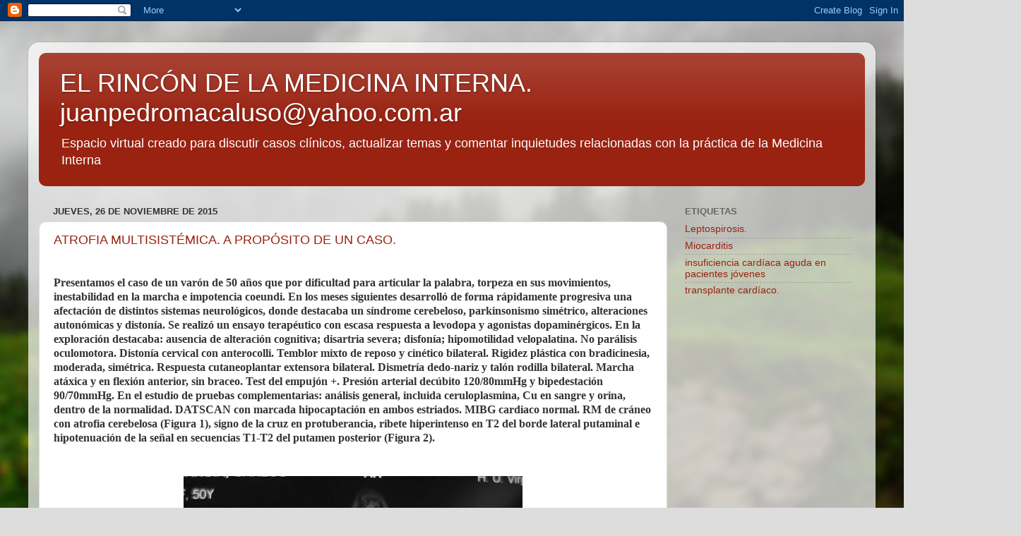

--- FILE ---
content_type: text/html; charset=UTF-8
request_url: https://www.blogger.com/video.g?token=AD6v5dzXpbjb87jnn7F4rWms47oJPqbk3R1NM5-S-ySgIFg410DnnergcPUnXW15UjetCa5jt4lyjFwjOIKxDAPQf3Vw4FloxOPWyd-akjnj4v-rSTejjbknXgmRBW29vRmu_RmEJd0
body_size: 579
content:
<!DOCTYPE HTML PUBLIC "-//W3C//DTD HTML 4.01//EN" "http://www.w3.org/TR/html4/strict.dtd"><html dir="ltr"><head><style type="text/css">
        body,
        .main,
        #videocontainer,
        .thumbnail-holder,
        .play-button {
          background: black;
          height: 100vh;
          margin: 0;
          overflow: hidden;
          position: absolute;
          width: 100%;
        }

        #videocontainer.type-BLOGGER_UPLOADED .thumbnail-holder {
          background-size: contain;
        }

        .thumbnail-holder {
          background-repeat: no-repeat;
          background-position: center;
          z-index: 10;
        }

        .play-button {
          background: url('https://www.gstatic.com/images/icons/material/system/1x/play_arrow_white_48dp.png') rgba(0,0,0,0.1) no-repeat center;
          cursor: pointer;
          display: block;
          z-index: 20;
        }
      </style>
<script type="text/javascript">
        var VIDEO_CONFIG = {"thumbnail":"https://i9.ytimg.com/vi_blogger/bdzfn-aC2TQ/1.jpg?sqp=CIaR4soGGPDEAfqGspsBBgjAAhC0AQ&rs=AMzJL3mdlORBIg2yg-zGyxyMwXbXBRq4Pg","iframe_id":"BLOGGER-video-6ddcdf9fe682d934-9321","allow_resize":false,"streams":[{"play_url":"https://rr3---sn-q4flrne7.googlevideo.com/videoplayback?expire=1767438598&ei=hohYaayiJJmK1NgPy-S70AQ&ip=18.118.10.149&id=6ddcdf9fe682d934&itag=18&source=blogger&xpc=Egho7Zf3LnoBAQ%3D%3D&cps=0&met=1767409798,&mh=PE&mm=31&mn=sn-q4flrne7&ms=au&mv=u&mvi=3&pl=23&rms=au,au&susc=bl&eaua=J4u3jgVranU&mime=video/mp4&vprv=1&rqh=1&dur=21.014&lmt=1447063551880876&mt=1767407476&sparams=expire,ei,ip,id,itag,source,xpc,susc,eaua,mime,vprv,rqh,dur,lmt&sig=AJfQdSswRAIgKNBLK2pZ_TQypd7lHJ5voAW2hbdqD7THhcENdsfKbicCICxoDAryzuiexrRYJ5sT3i1YREc-kNDnAfb4bDINWx8o&lsparams=cps,met,mh,mm,mn,ms,mv,mvi,pl,rms&lsig=APaTxxMwRgIhAM3AyoXRJsMtGSQup74heUZ4eOcg7qfTd2f47h0_zDJOAiEA0h5zwvgr1RaPr2pQlwd4oDGASeoXsAUKV0zB4QwdV8s%3D","format_id":18},{"play_url":"https://rr3---sn-q4flrne7.googlevideo.com/videoplayback?expire=1767438598&ei=hohYaayiJJmK1NgPy-S70AQ&ip=18.118.10.149&id=6ddcdf9fe682d934&itag=22&source=blogger&xpc=Egho7Zf3LnoBAQ%3D%3D&cps=0&met=1767409798,&mh=PE&mm=31&mn=sn-q4flrne7&ms=au&mv=u&mvi=3&pl=23&rms=au,au&susc=bl&eaua=J4u3jgVranU&mime=video/mp4&vprv=1&rqh=1&dur=21.014&lmt=1447063632058241&mt=1767407476&sparams=expire,ei,ip,id,itag,source,xpc,susc,eaua,mime,vprv,rqh,dur,lmt&sig=AJfQdSswRAIgf8CcI2GlmonXmRZMp4XvruhgV7aLfstAE-8JeAbji6sCICFrom21hW7Yz9hI6oJZ7nnWnpzEEe03QFb492TKehkK&lsparams=cps,met,mh,mm,mn,ms,mv,mvi,pl,rms&lsig=APaTxxMwRAIgXz8cL3M1voCg9fN-YOStbUW0Z9Jvn_H7bMeoYn0vX6ACICsty1n2dA8aLQlQjGNHdtlWwmWtDXJ-bfssndKG7dtX","format_id":22}]}
      </script></head>
<body><div class="main"><div id="videocontainer" class="type-BLOGGER_UPLOADED"><div class="thumbnail-holder"></div>
<div class="play-button"></div></div></div>
<script type="text/javascript" src="https://www.blogger.com/static/v1/jsbin/1531048980-video_compiled.js"></script>
</body></html>

--- FILE ---
content_type: text/html; charset=UTF-8
request_url: https://www.blogger.com/video.g?token=AD6v5dwl6G6NgVId2-B3YcOabGRYCmhGllYDo9tDzerNMmBaVDPTjvdMJZVt8NRM2UFrG7cY_Qe_kxVU1_vMuaRtX3gKVY0IYUnZX3_GheSS5eIXWcBEwBzhH_p8rOqep5AiuEM6fbAZ
body_size: 344
content:
<!DOCTYPE HTML PUBLIC "-//W3C//DTD HTML 4.01//EN" "http://www.w3.org/TR/html4/strict.dtd"><html dir="ltr"><head><style type="text/css">
        body,
        .main,
        #videocontainer,
        .thumbnail-holder,
        .play-button {
          background: black;
          height: 100vh;
          margin: 0;
          overflow: hidden;
          position: absolute;
          width: 100%;
        }

        #videocontainer.type-BLOGGER_UPLOADED .thumbnail-holder {
          background-size: contain;
        }

        .thumbnail-holder {
          background-repeat: no-repeat;
          background-position: center;
          z-index: 10;
        }

        .play-button {
          background: url('https://www.gstatic.com/images/icons/material/system/1x/play_arrow_white_48dp.png') rgba(0,0,0,0.1) no-repeat center;
          cursor: pointer;
          display: block;
          z-index: 20;
        }
      </style>
<script type="text/javascript">
        var VIDEO_CONFIG = {"thumbnail":"https://i9.ytimg.com/vi_blogger/ioNbDR2wuFU/1.jpg?sqp=CIaR4soGGPDEAfqGspsBBgjAAhC0AQ&rs=AMzJL3k1uYV4UkZQMMbTXFQbx_Tsl9Asgw","iframe_id":"BLOGGER-video-8a835b0d1db0b855-10604","allow_resize":false,"streams":[{"play_url":"https://rr3---sn-q4flrnsd.googlevideo.com/videoplayback?expire=1767438598&ei=hohYab2hK5mK1NgPy-S70AQ&ip=18.118.10.149&id=8a835b0d1db0b855&itag=18&source=blogger&xpc=Egho7Zf3LnoBAQ%3D%3D&cps=0&met=1767409798,&mh=A2&mm=31&mn=sn-q4flrnsd&ms=au&mv=u&mvi=3&pl=23&rms=au,au&susc=bl&eaua=J4u3jgVranU&mime=video/mp4&vprv=1&rqh=1&dur=18.668&lmt=1446846120618866&mt=1767408964&sparams=expire,ei,ip,id,itag,source,xpc,susc,eaua,mime,vprv,rqh,dur,lmt&sig=AJfQdSswRQIhAKxN95QDd7FCUZQbqomoftx7qQ2Vt8mfweT5YQXLVpnqAiBAfWs1L7IC01GtFO4pL87VPqUXyvPzsxmGYlefhMPWcA%3D%3D&lsparams=cps,met,mh,mm,mn,ms,mv,mvi,pl,rms&lsig=APaTxxMwRQIgS1CrGyqLFxQh03tAYrQQOS5dnbYOcbfrHCrT0MBbrukCIQCX2xB0-9CIMe5HqNfAUOvEuqNn_7sXb5nPnF0hbxN-oQ%3D%3D","format_id":18}]}
      </script></head>
<body><div class="main"><div id="videocontainer" class="type-BLOGGER_UPLOADED"><div class="thumbnail-holder"></div>
<div class="play-button"></div></div></div>
<script type="text/javascript" src="https://www.blogger.com/static/v1/jsbin/1531048980-video_compiled.js"></script>
</body></html>

--- FILE ---
content_type: text/html; charset=UTF-8
request_url: https://www.blogger.com/video.g?token=AD6v5dw_BmilpTbo20Y1MUbHOXYVplKGbooLRj0aaF_KbZCLLwC6_GowLa3sinSbTHsWV23D-Faydx3MZQ3hFU6TVv2TO2kI09iS8LpYZ1ZfuaN9uZL-UULIQRNUQ2G5QVMMhmzD0RT2
body_size: 345
content:
<!DOCTYPE HTML PUBLIC "-//W3C//DTD HTML 4.01//EN" "http://www.w3.org/TR/html4/strict.dtd"><html dir="ltr"><head><style type="text/css">
        body,
        .main,
        #videocontainer,
        .thumbnail-holder,
        .play-button {
          background: black;
          height: 100vh;
          margin: 0;
          overflow: hidden;
          position: absolute;
          width: 100%;
        }

        #videocontainer.type-BLOGGER_UPLOADED .thumbnail-holder {
          background-size: contain;
        }

        .thumbnail-holder {
          background-repeat: no-repeat;
          background-position: center;
          z-index: 10;
        }

        .play-button {
          background: url('https://www.gstatic.com/images/icons/material/system/1x/play_arrow_white_48dp.png') rgba(0,0,0,0.1) no-repeat center;
          cursor: pointer;
          display: block;
          z-index: 20;
        }
      </style>
<script type="text/javascript">
        var VIDEO_CONFIG = {"thumbnail":"https://i9.ytimg.com/vi_blogger/RkchKnzZvtQ/1.jpg?sqp=CIaR4soGGPDEAfqGspsBBgjAAhC0AQ&rs=AMzJL3n4nN31mUBqLJOCLSteXJw4PyDk5Q","iframe_id":"BLOGGER-video-4647212a7cd9bed4-16081","allow_resize":false,"streams":[{"play_url":"https://rr2---sn-q4fzen7e.googlevideo.com/videoplayback?expire=1767438598&ei=hohYaZeFLoKZ-coPx5iqwAY&ip=18.118.10.149&id=4647212a7cd9bed4&itag=18&source=blogger&xpc=Egho7Zf3LnoBAQ%3D%3D&cps=0&met=1767409798,&mh=q9&mm=31&mn=sn-q4fzen7e&ms=au&mv=u&mvi=2&pl=23&rms=au,au&susc=bl&eaua=J4u3jgVranU&mime=video/mp4&vprv=1&rqh=1&dur=20.433&lmt=1446846244140602&mt=1767408964&sparams=expire,ei,ip,id,itag,source,xpc,susc,eaua,mime,vprv,rqh,dur,lmt&sig=AJfQdSswRQIhANKPDhJrjPtphnXpOSim417Mvai7YwbvLbIIqq06mfHpAiBfWvDnUaFVwk1xzUc05XEVWqTTAc-4b9x4uFA6E7VYHg%3D%3D&lsparams=cps,met,mh,mm,mn,ms,mv,mvi,pl,rms&lsig=APaTxxMwRQIhAKAgpxgL0F6fbmxiK6U5ADjKT4L9wTtyIEY8E7UFODsRAiAhin01TVYPDANXiXOXKwad5u7zRBI6cshldVzhu_V4Uw%3D%3D","format_id":18}]}
      </script></head>
<body><div class="main"><div id="videocontainer" class="type-BLOGGER_UPLOADED"><div class="thumbnail-holder"></div>
<div class="play-button"></div></div></div>
<script type="text/javascript" src="https://www.blogger.com/static/v1/jsbin/1531048980-video_compiled.js"></script>
</body></html>

--- FILE ---
content_type: text/html; charset=UTF-8
request_url: https://www.blogger.com/video.g?token=AD6v5dzi1biucy7I3pGWmaQfvBSGm0fz02ePSWf6El3RLiTOH47WM0carSuxXCHGfK-k2m0IIjRMRbPEytXNBuVV7PI8xP5aY-K699acCVMLU-RA9I_uAE7g-bKMKwUhU_6h4Vh90tY
body_size: 340
content:
<!DOCTYPE HTML PUBLIC "-//W3C//DTD HTML 4.01//EN" "http://www.w3.org/TR/html4/strict.dtd"><html dir="ltr"><head><style type="text/css">
        body,
        .main,
        #videocontainer,
        .thumbnail-holder,
        .play-button {
          background: black;
          height: 100vh;
          margin: 0;
          overflow: hidden;
          position: absolute;
          width: 100%;
        }

        #videocontainer.type-BLOGGER_UPLOADED .thumbnail-holder {
          background-size: contain;
        }

        .thumbnail-holder {
          background-repeat: no-repeat;
          background-position: center;
          z-index: 10;
        }

        .play-button {
          background: url('https://www.gstatic.com/images/icons/material/system/1x/play_arrow_white_48dp.png') rgba(0,0,0,0.1) no-repeat center;
          cursor: pointer;
          display: block;
          z-index: 20;
        }
      </style>
<script type="text/javascript">
        var VIDEO_CONFIG = {"thumbnail":"https://i9.ytimg.com/vi_blogger/V3LyUvA2L6o/1.jpg?sqp=CIaR4soGGPDEAfqGspsBBgjAAhC0AQ&rs=AMzJL3morfWYuJVivvovLnlKZLJm45geJQ","iframe_id":"BLOGGER-video-5772f252f0362faa-1586","allow_resize":false,"streams":[{"play_url":"https://rr1---sn-q4fzen7s.googlevideo.com/videoplayback?expire=1767438598&ei=hohYafmYMuzK_tcPs5TxmAo&ip=18.118.10.149&id=5772f252f0362faa&itag=18&source=blogger&xpc=Egho7Zf3LnoBAQ%3D%3D&cps=2&met=1767409798,&mh=Mq&mm=31&mn=sn-q4fzen7s&ms=au&mv=u&mvi=1&pl=23&rms=au,au&susc=bl&eaua=J4u3jgVranU&mime=video/mp4&vprv=1&rqh=1&dur=24.288&lmt=1446846393891236&mt=1767407476&sparams=expire,ei,ip,id,itag,source,xpc,susc,eaua,mime,vprv,rqh,dur,lmt&sig=AJfQdSswRQIhAM1adk-saXgTNhJQXrc8alT1ZHAo5h4cdLF88-pX65yHAiBWJEKMqEr0wqz05R-0IRyk9BTuoou8dEZVx6KQyWmBhw%3D%3D&lsparams=cps,met,mh,mm,mn,ms,mv,mvi,pl,rms&lsig=APaTxxMwRQIhAN7Uiv0oo9F-D18UJTC4FN_9abpRntoI4QgsFdoEJ8pLAiB-zm2kDyE0_F95PXT8gLZAf2AeJWnZQbdSDpux8ibRpw%3D%3D","format_id":18}]}
      </script></head>
<body><div class="main"><div id="videocontainer" class="type-BLOGGER_UPLOADED"><div class="thumbnail-holder"></div>
<div class="play-button"></div></div></div>
<script type="text/javascript" src="https://www.blogger.com/static/v1/jsbin/1531048980-video_compiled.js"></script>
</body></html>

--- FILE ---
content_type: text/html; charset=UTF-8
request_url: https://www.elrincondelamedicinainterna.com/b/stats?style=BLACK_TRANSPARENT&timeRange=ALL_TIME&token=APq4FmDQecuGeWQWuuO88f93XNPV7VIO-PxAfpJD1yJwflEAw8oU9Z4_ZmrvtDsBDuGDujRRvFZuVCYyHF316kYWifhHe8uk6g
body_size: 50
content:
{"total":16631458,"sparklineOptions":{"backgroundColor":{"fillOpacity":0.1,"fill":"#000000"},"series":[{"areaOpacity":0.3,"color":"#202020"}]},"sparklineData":[[0,51],[1,59],[2,90],[3,63],[4,63],[5,89],[6,86],[7,87],[8,77],[9,72],[10,75],[11,83],[12,100],[13,86],[14,77],[15,74],[16,70],[17,68],[18,61],[19,57],[20,51],[21,65],[22,72],[23,74],[24,73],[25,64],[26,58],[27,56],[28,73],[29,10]],"nextTickMs":17560}

--- FILE ---
content_type: text/html; charset=utf-8
request_url: https://www.google.com/recaptcha/api2/aframe
body_size: 264
content:
<!DOCTYPE HTML><html><head><meta http-equiv="content-type" content="text/html; charset=UTF-8"></head><body><script nonce="QuNTEfQ1AegETqEqStFnYg">/** Anti-fraud and anti-abuse applications only. See google.com/recaptcha */ try{var clients={'sodar':'https://pagead2.googlesyndication.com/pagead/sodar?'};window.addEventListener("message",function(a){try{if(a.source===window.parent){var b=JSON.parse(a.data);var c=clients[b['id']];if(c){var d=document.createElement('img');d.src=c+b['params']+'&rc='+(localStorage.getItem("rc::a")?sessionStorage.getItem("rc::b"):"");window.document.body.appendChild(d);sessionStorage.setItem("rc::e",parseInt(sessionStorage.getItem("rc::e")||0)+1);localStorage.setItem("rc::h",'1767409801740');}}}catch(b){}});window.parent.postMessage("_grecaptcha_ready", "*");}catch(b){}</script></body></html>

--- FILE ---
content_type: text/javascript; charset=UTF-8
request_url: https://www.elrincondelamedicinainterna.com/2015/11/?action=getFeed&widgetId=Feed1&widgetType=Feed&responseType=js&xssi_token=AOuZoY7eaTd8LypiHSSyJGThXmpmMePJZA%3A1767409794465
body_size: 360
content:
try {
_WidgetManager._HandleControllerResult('Feed1', 'getFeed',{'status': 'ok', 'feed': {'entries': [{'title': 'Mujer de 57 a\xf1os con alteraciones visuales y temblor de brazo derecho.', 'link': 'https://www.elrincondelamedicinainterna.com/2026/01/mujer-de-57-anos-con-alteraciones.html', 'publishedDate': '2026-01-02T01:01:00.000-08:00', 'author': 'Juan Pedro Macaluso'}, {'title': 'Casos Cl\xednicos: Ni\xf1o de 9 a\xf1os con rash cut\xe1neo.', 'link': 'https://www.elrincondelamedicinainterna.com/2026/01/casos-clinicos-nino-de-9-anos-con-rash.html', 'publishedDate': '2026-01-01T03:59:00.000-08:00', 'author': 'Juan Pedro Macaluso'}, {'title': 'Casos Cl\xednicos: Mujer de 19 a\xf1os con acantosis nigricans', 'link': 'https://www.elrincondelamedicinainterna.com/2025/12/casos-clinicos-mujer-de-19-anos-con.html', 'publishedDate': '2025-12-31T02:10:00.000-08:00', 'author': 'Juan Pedro Macaluso'}, {'title': 'Casos Cl\xednicos: Mujer de 41 a\xf1os con rash cut\xe1neo de 6 meses de evoluci\xf3n', 'link': 'https://www.elrincondelamedicinainterna.com/2025/12/casos-clinicos-mujer-de-41-anos-con.html', 'publishedDate': '2025-12-29T23:54:00.000-08:00', 'author': 'Juan Pedro Macaluso'}, {'title': 'Casos Cl\xednicos: Paciente de 10 a\xf1os, sexo femenino, con rash papuloescamoso \npruriginoso de 1 semana de evoluci\xf3n.', 'link': 'https://www.elrincondelamedicinainterna.com/2025/12/casos-clinicos-paciente-de-10-anos-sexo.html', 'publishedDate': '2025-12-29T00:14:00.000-08:00', 'author': 'Juan Pedro Macaluso'}], 'title': 'EL RINC\xd3N DE LA MEDICINA INTERNA. juanpedromacaluso@yahoo.com.ar'}});
} catch (e) {
  if (typeof log != 'undefined') {
    log('HandleControllerResult failed: ' + e);
  }
}
